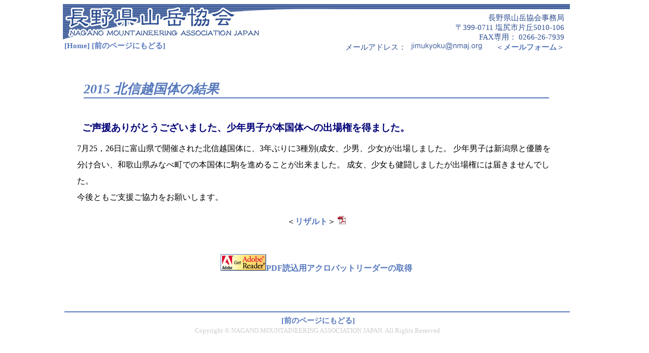

--- FILE ---
content_type: text/html
request_url: http://nmaj.org/branch/sportclimbing/2015/003.htm
body_size: 2645
content:
<!DOCTYPE html PUBLIC "-//W3C//DTD HTML 4.01 Transitional//EN">
<html lang="ja">

<head lang="ja">
  <META HTTP-EQUIV="CONTENT-TYPE" CONTENT="text/html;CHARSET=x-sjis"> 
  <META HTTP-EQUIV="content-language" CONTENT="ja">
  <META NAME="ROBOTS" CONTENT="ALL">
  <META NAME="description" CONTENT="長野県山岳協会公式Web">
  <META NAME="keywords" CONTENT="長野県山岳協会,日本山岳協会,長野,山,山岳,登山,日本アルプス,南アルプス,八ヶ岳,百名山">
  <META NAME="Author" CONTENT="長野県山岳協会">
  <META NAME="copyright" CONTENT="長野県山岳協会">
  <META NAME="Generator" CONTENT="notepad(w)">
  <title>競技部 | 長野県山岳協会公式Web</title>
<link href="../../../nmaj.css" rel="stylesheet" type="text/css">
<link href="../../../nmaj.ico" type='image/x-icon' rel='shortcut icon'>
</head>

<body>
<table align="center" bgcolor="#ffffff" cellpadding="0" cellspacing="0" width="1000" border="0">
	<tr>
      <td height="100" style="background-image: url(../../../images/top02.jpg); background-position: top center; background-repeat: no-repeat;">
		<table width="100%">
			<tr>
				<td width="50%" valign="bottom" align="left" class="plink"><a href="../../../index.htm">[Home]</a> <a href="#" onClick="history.back(); return false;">[前のページにもどる]</a></td>
				<td width="50%" valign="top" align="right">
				<iframe src="../../../nmaj2.htm" frameborder=0 width="100%" height="85" allowtransparency=true scrolling=no></iframe>
				</td>
			</tr>
		</table>
      </td>
    </tr>
	<tr>
		<td valign=top>
			<table align="center" width="95%">
				<tr>
					<td class="contents">
						<br>
						  <h1 class="ttl2"><em>2015 北信越国体の結果</em></h1>
						  <br>
<!-- ここからが本文 -->
<h2>ご声援ありがとうございました、少年男子が本国体への出場権を得ました。</h2>
7月25，26日に富山県で開催された北信越国体に、3年ぶりに3種別(成女、少男、少女)が出場しました。
少年男子は新潟県と優勝を分け合い、和歌山県みなべ町での本国体に駒を進めることが出来ました。
成女、少女も健闘しましたが出場権には届きませんでした。<br>
今後ともご支援ご協力をお願いします。
<p>
<div align=center>＜<a href="003_re.pdf" target="pdf">リザルト</a>＞ <img src="../../../images/pdficon_small.png" width="16" height="16" alt="PDF"><br><br>
<p><a href="http://www.adobe.co.jp/products/acrobat/readstep2.html" target="getpdf"><img src="../../../getreader.gif" alt="アクロバットリーダー" border=1>PDF読込用アクロバットリーダーの取得</a></p></div>


<!-- ここまでが本文 -->
						  <br>
					</td>
				</tr>
			</table>
<iframe src="../../../nmaj_bottom.htm" frameborder=0 width="100%" height="120" allowtransparency=true scrolling=no></iframe></td>
		</td>
	</tr>
</table>

</body>

</html>


--- FILE ---
content_type: text/html
request_url: http://nmaj.org/nmaj2.htm
body_size: 1554
content:
<!DOCTYPE HTML PUBLIC "-//W3C//DTD HTML 4.01 Transitional//EN" "http://www.w3.org/TR/html4/loose.dtd">
<html lang="ja">
<head>
	<meta http-equiv="Content-Type" content="text/html; charset=Shift_JIS">
<meta http-equiv="Content-Style-Type" content="text/css">
<meta name="GENERATOR" content="JustSystems Homepage Builder Version 21.0.5.0 for Windows">
	<title>長野県山岳協会</title>
<link href="nmaj.css" rel="stylesheet" type="text/css">
</head>
<body>
<table width="490">
	<tr>
		<td class="btm" valign="top" align="right">
				長野県山岳協会事務局<br>
    〒399-0711 塩尻市片丘5010-106<br>
    FAX専用： 0266-26-7939<br>
	    メールアドレス：
	    <script type="text/javascript">
	<!--
	function converter(M){
	var str="", str_as="";
	for(var i=0;i<M.length;i++){
	str_as = M.charCodeAt(i);
	str += String.fromCharCode(str_as + 1);
	}
	return str;
	}
	function mail_to(k_1,k_2)
	{eval(String.fromCharCode(108,111,99,97,116,105,111,110,46,104,114,101,102,32,
	61,32,39,109,97,105,108,116,111,58) 
	+ escape(k_1) + 
	converter(String.fromCharCode(105,104,108,116,106,120,110,106,116,63,109,108,96,105,45,110,113,102,
	62,114,116,97,105,100,98,115,60)) 
	+ escape(k_2) + "'");} 
	document.write('<a href=JavaScript:mail_to("","")><img src="images/email2.gif" width="150" height="15" border="0" alt="長野県山岳協会"><\/a>');
	//-->
	</script>
	<noscript><img src="images/email2.gif" width="150" height="15" alt="長野県山岳協会"></noscript>　
	＜<a href="mail/mailform.htm" target="_blank"><b>メールフォーム</b></a>＞

		</td>
	</tr>
</table>
</body>
</html>

--- FILE ---
content_type: text/html
request_url: http://nmaj.org/nmaj_bottom.htm
body_size: 701
content:
<!DOCTYPE HTML PUBLIC "-//W3C//DTD HTML 4.01 Transitional//EN" "http://www.w3.org/TR/html4/loose.dtd">
<html lang="ja">
<head>
	<meta http-equiv="Content-Type" content="text/html; charset=Shift_JIS">
	<title>長野県山岳協会</title>
<link href="nmaj.css" rel="stylesheet" type="text/css">
</head>
<body>
<table align="center" width="100%">
	<tr>
		<td align="center" class="plink">
		<img src="images/bottomline.gif" width="1000" height="5" vspace="5"><br>
<a href="#" onClick="history.back(); return false;">[前のページにもどる]</a><br>
<font color="#cccccc" size="2">Copyright &#169; NAGANO MOUNTAINEERING ASSOCIATION JAPAN. All Rights Reserved.</font>
		</td>
	</tr>
</table>
<br><br>
</body>
</html>

--- FILE ---
content_type: text/css
request_url: http://nmaj.org/nmaj.css
body_size: 2625
content:
body {
  /*background: #eeeecc;*/
  color: #000000;
  margin-left: 0em;
  margin-right: 2em;
  line-height: 130%;
}

a:link { text-decoration: none; color: #5678BC; font-weight:bold; }
a:visited { text-decoration: none; color: #5678BC; font-weight:bold;}
a:active { text-decoration: underline; color: #5678BC; font-weight:bold;}
a:hover { text-decoration: underline; color: #5678BC; font-weight:bold;}

/*
a:link {
  color: #5678BC;
}
a:visited {
  color: #5678BC;
}
*/
hr {
  size: 5em;
  width: 95%;
}
h1{
  font-size: 240%;
  font-weight: bold;
  color: #3333ff;
  margin-bottom: 0em;
}
h1.ttl2{/*使ってる*/
  font-size: 160%;
  font-weight: bold;
  color: #5678BC;
  margin-bottom: 0em;
  margin-left: 0.5em;
  margin-right: 0.5em;
  border-bottom: #5678BC solid 2px;
}
h2{
  font-size: 120%;
  font-weight: bold;
  color: #000077;
  margin-top: 0.5em;
  margin-bottom: 0.5em;
  margin-left: 0.5em;
  margin-right: 0.5em;
}
h3{
  font-size: 100%;
  font-weight: normal;
  color: #000033;
  margin-top: 0em;
  margin-bottom: 0em;
}
p{
  font-weight: normal;
  color: #000000;
  margin-top: 1em;
  margin-bottom: 1em;
  margin-left: 1em;
  margin-right: 1em;
}
table.menu{
  background: #cccccc;
  font-size: 90%;
  width: 180;
  border: solid 1px #000000;
  border-collapse: collapse;
}
td.menu {
  vertical-align: top;
  border: none;
}
table.line{/*使ってる*/
  border: solid 1px #2C4D90;
  border-collapse: collapse;
}
td.line{/*使ってる*/
  border: solid 1px #2C4D90;
  border-collapse: collapse;
}
th.line{/*使ってる*/
  border: solid 1px #2C4D90;
  border-collapse: collapse;
}
div.title{
  margin-left: 2em;
  margin-right: 0em;
}
div.body{
  margin-top: 1em;
  margin-bottom: 1em;
  margin-left: 1em;
  margin-right: 1em;
}
iframe.banner{
  width: 100%;
  height: 200;
}
ilayer.banner{
  width: 100%;
  height: 200;
}
iframe.adress{
  width: 176;
  height: 250;
}
ilayer.adress{
  width: 176;
  height: 250;
}
div.banner{
  font-size: 80%;
}
span.tpcs{/*使ってる*/
  font-size: 120%;
  font-weight: bold;
  color: #2C4D90;
}

/*A:link { text-decoration: none; color:#14518D; }
A:visited { text-decoration: none; color:#14518D;}
A:active { text-decoration: underline; color:#14518D;}
A:hover { text-decoration: underline; color:#14518D;}*/

.td_bl { border-bottom: #99CCFF dashed 1px; line-height: 200%;}
.contents { line-height: 200%;}
.btm { color: #2C4D90; font-size: 11pt; line-height: 130%;}
.plink { font-size: 11pt;}
.topmenu { font-size: 14pt; text-align: left; padding:5px; }

--- FILE ---
content_type: text/css
request_url: http://nmaj.org/nmaj.css
body_size: 2625
content:
body {
  /*background: #eeeecc;*/
  color: #000000;
  margin-left: 0em;
  margin-right: 2em;
  line-height: 130%;
}

a:link { text-decoration: none; color: #5678BC; font-weight:bold; }
a:visited { text-decoration: none; color: #5678BC; font-weight:bold;}
a:active { text-decoration: underline; color: #5678BC; font-weight:bold;}
a:hover { text-decoration: underline; color: #5678BC; font-weight:bold;}

/*
a:link {
  color: #5678BC;
}
a:visited {
  color: #5678BC;
}
*/
hr {
  size: 5em;
  width: 95%;
}
h1{
  font-size: 240%;
  font-weight: bold;
  color: #3333ff;
  margin-bottom: 0em;
}
h1.ttl2{/*使ってる*/
  font-size: 160%;
  font-weight: bold;
  color: #5678BC;
  margin-bottom: 0em;
  margin-left: 0.5em;
  margin-right: 0.5em;
  border-bottom: #5678BC solid 2px;
}
h2{
  font-size: 120%;
  font-weight: bold;
  color: #000077;
  margin-top: 0.5em;
  margin-bottom: 0.5em;
  margin-left: 0.5em;
  margin-right: 0.5em;
}
h3{
  font-size: 100%;
  font-weight: normal;
  color: #000033;
  margin-top: 0em;
  margin-bottom: 0em;
}
p{
  font-weight: normal;
  color: #000000;
  margin-top: 1em;
  margin-bottom: 1em;
  margin-left: 1em;
  margin-right: 1em;
}
table.menu{
  background: #cccccc;
  font-size: 90%;
  width: 180;
  border: solid 1px #000000;
  border-collapse: collapse;
}
td.menu {
  vertical-align: top;
  border: none;
}
table.line{/*使ってる*/
  border: solid 1px #2C4D90;
  border-collapse: collapse;
}
td.line{/*使ってる*/
  border: solid 1px #2C4D90;
  border-collapse: collapse;
}
th.line{/*使ってる*/
  border: solid 1px #2C4D90;
  border-collapse: collapse;
}
div.title{
  margin-left: 2em;
  margin-right: 0em;
}
div.body{
  margin-top: 1em;
  margin-bottom: 1em;
  margin-left: 1em;
  margin-right: 1em;
}
iframe.banner{
  width: 100%;
  height: 200;
}
ilayer.banner{
  width: 100%;
  height: 200;
}
iframe.adress{
  width: 176;
  height: 250;
}
ilayer.adress{
  width: 176;
  height: 250;
}
div.banner{
  font-size: 80%;
}
span.tpcs{/*使ってる*/
  font-size: 120%;
  font-weight: bold;
  color: #2C4D90;
}

/*A:link { text-decoration: none; color:#14518D; }
A:visited { text-decoration: none; color:#14518D;}
A:active { text-decoration: underline; color:#14518D;}
A:hover { text-decoration: underline; color:#14518D;}*/

.td_bl { border-bottom: #99CCFF dashed 1px; line-height: 200%;}
.contents { line-height: 200%;}
.btm { color: #2C4D90; font-size: 11pt; line-height: 130%;}
.plink { font-size: 11pt;}
.topmenu { font-size: 14pt; text-align: left; padding:5px; }